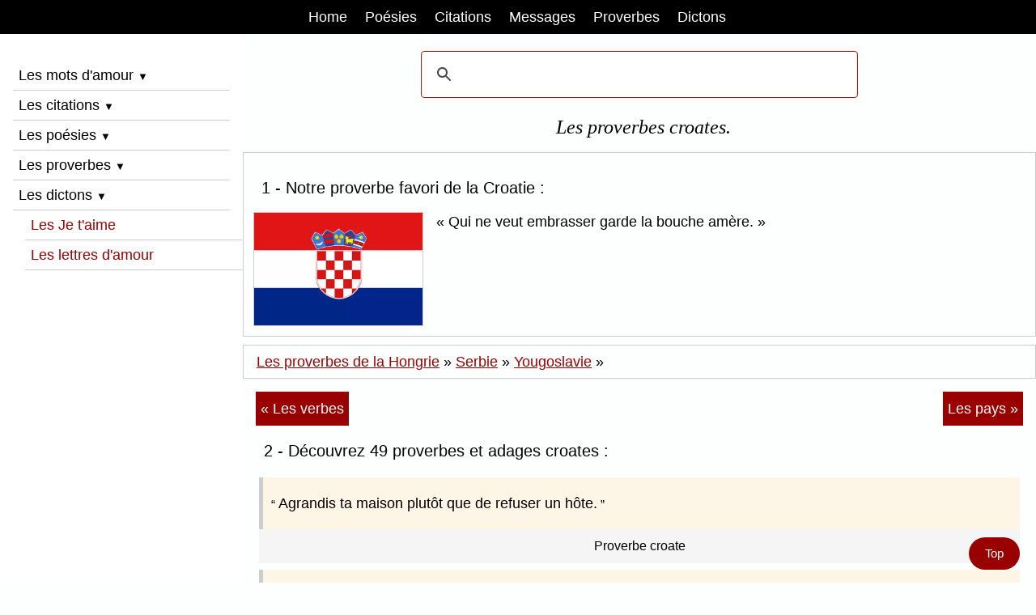

--- FILE ---
content_type: text/html; charset=UTF-8
request_url: https://www.mon-poeme.fr/proverbes-croates/
body_size: 7565
content:
<!doctype html><html lang="fr"><head><title>Croatie - Proverbes croates</title>
<meta name="description" content="Les 49 proverbes de la Croatie dont le proverbe croate : Qui ne veut pas d'un frère pour frère aura un étranger pour maître.">
<meta name="keywords" content="proverbes croates,proverbe croate,proverbes Croatie,proverbe Croatie">
<meta charset="UTF-8"><meta name="viewport" content="width=device-width, initial-scale=1"><style>html{box-sizing:border-box}*,*:before,*:after{box-sizing:inherit}html{-ms-text-size-adjust:100%;-webkit-text-size-adjust:100%}body{margin:0}html,body{font-family:Arial,Helvetica,sans-serif;font-size:1.05rem;line-height:1.4}html{overflow-x:hidden}h1{font-size:1.4rem;font-family:Georgia,Norasi;font-weight:400;text-align:center;margin:10px 0 15px 10px;font-style:italic;}h2{font-size:1.2rem;font-weight:400;margin-left:10px}h3{font-size:1.1rem;font-weight:400;margin:2px 0;}h4{font-size:1rem;font-weight:400;margin:2px 0;}a:link {color:#900;text-decoration:underline;}a:visited {color:#000;}a:hover {color:red;text-decoration:none;}a:focus {color:#900;}a:active{color:#000;}.w3-links a:link {text-decoration:none;}hr{border:none;margin:10px 0;}#myHeader a {color:#900;}#myNavbar a {color:white;padding:0.5em 10px;margin-right:2px;text-decoration:none;}#mySidebar a {color:#900;text-decoration:none;text-align:left;margin-left:15px;}#myFooter a {color:#000;font-size:0.8rem;text-decoration:none;}#googleSearch {margin:0 auto;color:#900;max-width:60%;padding:20px 0 10px 0;clear:both;}q{font-weight:400;}p{margin:7px 0;}b{font-weight:bold}sup{font-size:75%;line-height:0;position:relative;vertical-align:baseline}sup{top:-0.5em}img{border-style:none}.w3-image{max-width:100%;height:auto}img{vertical-align:middle}a{color:inherit}.w3-ul{list-style-type:none;padding:0;margin:0}.w3-ul li{padding:4px;border:1px solid #ddd;margin-bottom:10px;}.w3-btn,.w3-button{border:none;display:inline-block;padding:6px 0.4em;vertical-align:middle;overflow:hidden;text-decoration:none;text-align:left;cursor:pointer;white-space:nowrap}.w3-btn:hover{box-shadow:0 8px 16px 0 rgba(0,0,0,0.2),0 6px 20px 0 rgba(0,0,0,0.19)}.w3-btn,.w3-button{-webkit-touch-callout:none;-webkit-user-select:none;-khtml-user-select:none;-moz-user-select:none;-ms-user-select:none;user-select:none}.w3-disabled,.w3-btn:disabled,.w3-button:disabled{cursor:not-allowed;opacity:0.3}.w3-disabled *,:disabled *{pointer-events:none}.w3-btn.w3-disabled:hover,.w3-btn:disabled:hover{box-shadow:none}.w3-sidebar{height:100%;background-color:#fff;position:fixed!important;overflow:auto}.w3-main{}.w3-bar{width:100%;overflow:hidden}.w3-center .w3-bar{display:inline-block;width:auto}.w3-bar .w3-bar-item{float:left;width:auto;border:none;display:block;outline:0}.w3-bar .w3-button{white-space:normal}.w3-bar-block .w3-bar-item{width:100%;display:block;text-align:left;border:none;white-space:normal;float:none;outline:0}.w3-bar-block.w3-center .w3-bar-item{text-align:center}.w3-block{display:block;width:100%}.w3-container:after,.w3-container:before,.w3-panel:after,.w3-panel:before,.w3-row:after,.w3-row:before,.w3-row-padding:after,.w3-row-padding:before,.w3-clear:after,.w3-clear:before,.w3-bar:before,.w3-bar:after{content:"";display:table;clear:both}.w3-half,.w3-third,.w3-twothird,.w3-threequarter,.w3-quarter{float:left;width:100%}@media (min-width:601px){.w3-quarter{width:24.99999%}.w3-third{width:33.33333%}.w3-half{width:49.99999%}.w3-twothird{width:66.66666%}.w3-threequarter{width:74.99999%}}ins.adsbygoogle[data-ad-status="unfilled"] {display: none !important;}.w3-content,.w3-auto{margin-left:auto;margin-right:auto}.w3-content{max-width:980px}.w3-auto{max-width:1140px}.w3-hide{display:none!important}.w3-show{display:block!important}@media (max-width:1205px){.w3-auto{max-width:95%}}@media (max-width:600px){.w3-hide-small{display:none!important}}@media (max-width:768px){}@media (min-width:993px){.w3-hide-large{display:none!important}.w3-sidebar.w3-collapse{display:block!important}}@media (max-width:992px) and (min-width:601px){.w3-hide-medium{display:none!important}}@media (max-width:992px){.w3-sidebar.w3-collapse{display:none}.w3-main{margin-left:0!important;margin-right:0!important}.w3-auto{max-width:100%}}.w3-top,.w3-bottom{position:fixed;width:100%;z-index:1}.w3-top{top:0}.w3-bottom{bottom:0}.w3-overlay{position:fixed;display:none;width:100%;height:100%;top:0;left:0;right:0;bottom:0;background-color:rgba(0,0,0,0.5);z-index:2}.w3-row-padding,.w3-row-padding>.w3-half,.w3-row-padding>.w3-third,.w3-row-padding>.w3-twothird,.w3-row-padding>.w3-threequarter,.w3-row-padding>.w3-quarter,.w3-row-padding>.w3-col{padding:0 8px}.w3-container,.w3-panel{padding:0.01em 16px}.w3-panel{margin-top:16px;margin-bottom:16px}.w3-card{box-shadow:0 2px 5px 0 rgba(0,0,0,0.16),0 2px 10px 0 rgba(0,0,0,0.12)}.w3-small{font-size:12px!important}.w3-medium{font-size:15px!important}.w3-large{font-size:18px!important}.w3-left-align{text-align:left!important}.w3-center{text-align:center!important}.w3-border{border:1px solid #ccc!important}.w3-border-bottom{border-bottom:1px solid #ccc!important}.w3-border-left{border-left:1px solid #ccc!important}.w3-bottombar{border-bottom:6px solid #ccc!important}.w3-margin{margin:16px!important}.w3-margin-top{margin-top:16px!important}.w3-margin-bottom{margin-bottom:16px!important}.w3-margin-left{margin-left:16px!important}.w3-margin-right{margin-right:16px!important}.w3-padding{padding:8px 16px!important}.w3-padding-8{padding-top:4px!important;padding-bottom:4px!important}.w3-padding-16{padding-top:16px!important;padding-bottom:16px!important}.w3-padding-24{padding-top:24px!important;padding-bottom:24px!important}.w3-padding-32{padding-top:32px!important;padding-bottom:32px!important}.w3-left{float:left!important}.w3-right{float:right!important}.w3-button:hover{color:#000!important;background-color:#ccc!important}.w3-red,.w3-hover-red:hover{color:#fff!important;background-color:#900!important}.w3-blue,.w3-hover-blue:hover{color:#fff!important;background-color:#2196F3!important}.w3-sand,.w3-hover-sand:hover{color:#000!important;background-color:#f7f2ed!important}.w3-white,.w3-hover-white:hover{color:#000!important;background-color:#fff!important}.w3-black,.w3-hover-black:hover{color:#fff!important;background-color:#000!important}.w3-light-grey,.w3-hover-light-grey:hover{color:#000!important;background-color:#fdfefe!important}.w3-text-red,.w3-hover-text-red:hover{color:red!important}.w3-text-blue,.w3-hover-text-blue:hover{color:#14609c!important}.vertical-menu a {background-color:white;color:black;display:block;padding:4px;text-decoration:none;}.vertical-menu a:hover {background-color:#000;color:white;}.flex-container {box-sizing: border-box;}.flex-container {display:flex;flex-direction:row;text-align:left;}.flex-item-left {padding:2px;flex:33.33333%;margin:4px;}.flex-item-center {padding:2px;flex:33.33333%;margin:4px;}.flex-item-right {padding:2px;flex:33.33333%;margin:4px;}@media (max-width:800px) {.flex-container {flex-direction:column;}}.container {position:relative;max-width:800px;margin:0 auto;}.container img {vertical-align:middle;}.container .content {position: absolute;bottom: 0;background: rgb(0, 0, 0);background: rgba(0, 0, 0, 0.5);color: #f1f1f1;width: 100%;padding: 10px;}.navicon {color:black;font-size:0.75rem;padding:0;top:-6px;left:0;}hr.dicosepare {margin:2px auto;}figure{padding:2px 2px;margin:4px 2px}blockquote{position:relative;margin:0;border-left:5px solid #ccc}blockquote p{margin:0;background:#fdf5e6;font-weight:400;padding:20px 10px;}blockquote p:before{content:"“ ";font-size:15px;}blockquote p:after{content: " ”";font-size:15px;}figcaption {position:relative;text-align:center;padding:10px 0;background:#F5F5F5;font-size:0.9em;}.listealpha a {font-size:1.1rem;margin-right:0.5em;display:inline-block;list-style:none;text-decoration:none;padding:10px 6px}a.next:link{color:white;background-color:#900;padding:0.5em 6px;float:right;text-decoration:none;}a.next:visited{color:white;background-color:#860909;padding:0.5em 6px;}a.next:hover{color:black;background-color:#f1f1f1;padding:0.5em 6px;}a.next:focus{color:white;background-color:#7D3B0D;padding:0.5em 6px;}a.previous:link{color:white;background-color:#900;padding:0.5em 6px;float:left;text-decoration:none;}a.previous:visited{color:white;background-color:#860909;padding:0.5em 6px;}a.previous:hover{color:black;background-color:#f1f1f1;padding:0.5em 6px;}a.previous:focus{color:white;background-color:#7D3B0D;padding:0.5em 6px;}a.nextpages:link{color:white;background-color:#d13311;padding:0.5em 12px;text-decoration:none;}a.nextpages:visited{color:white;background-color:#860909;padding:0.5em 12px;}a.nextpages:hover{color:black;background-color:#f1f1f1;padding:0.5em 12px;}a.nextpages:focus{color:white;background-color:#7D3B0D;padding:0.5em 12px;}#myBtn{position:fixed;float:left;bottom:16px;right:20px;z-index:99;font-size:0.875rem;background-color:#900;color:white;padding:10px;border-radius:90px;}#myBtn a{text-decoration:none;color:white;padding:10px;}#myBtn:hover{background-color:#555;}.example_responsive_1 {width:350px;height:350px;margin:auto;}@media(min-width: 500px) {.example_responsive_1 {width:336px;height:280px;}}@media(min-width: 800px) {.example_responsive_1 {width:728px;height:90px;}}</style><link rel="icon" type="type/png" href="https://www.mon-poeme.fr/favicon.ico"><meta name="google-site-verification" content="uitwrbayhNYeFS8kM-5w3XmSv33yrTVDs-28fy7C-X8"><meta name="HandheldFriendly" content="true"><link rel="apple-touch-icon" href="https://www.mon-poeme.fr/apple-touch-icon.png"><meta name="author" content="Alexandre Desportes"><meta name="revisit-after" content="2 days"><meta name="robots" content="index,follow,all"><script src="https://cache.consentframework.com/js/pa/25917/c/w9iXN/stub"></script><script src="https://choices.consentframework.com/js/pa/25917/c/w9iXN/cmp" async></script><script async src="https://cse.google.com/cse.js?cx=partner-pub-0128784953913162:6376267462"></script><link rel="canonical" href="https://www.mon-poeme.fr/proverbes-croates/">
<meta property="og:locale" content="fr_FR">
<meta property="og:type" content="website">
<meta property="og:title" content="Croatie - Proverbes croates.">
<meta property="og:description" content="Les 49 proverbes de la Croatie dont le proverbe croate : Qui ne veut pas d'un frère pour frère aura un étranger pour maître.">
<meta property="og:url" content="https://www.mon-poeme.fr/proverbes-croates/">
<meta property="og:site_name" content="Mon Poème">
<meta name="twitter:card" content="summary">
<meta name="twitter:title" content="Croatie - Proverbes croates.">
<meta name="twitter:description" content="Les 49 proverbes de la Croatie dont le proverbe croate : Qui ne veut pas d'un frère pour frère aura un étranger pour maître.">
<meta name="twitter:site" content="www.mon-poeme.fr">
<meta name="twitter:creator" content="www.mon-poeme.fr">
</head><body class="w3-light-grey"><a id="top"></a><div class="w3-top w3-bar w3-black w3-center"><nav id="myNavbar"><span class="w3-button w3-hide-large" onclick="w3_open();">☰</span><a title="Mon-poeme.fr" href="https://www.mon-poeme.fr/" class="w3-button w3-black">Home</a><a title="Le dico des poèmes" href="https://www.mon-poeme.fr/poesies-poemes-themes/" class="w3-button">Poésies</a><a title="Le dico des citations" href="https://www.mon-poeme.fr/dico-des-citations/" class="w3-button">Citations</a><a title="Message d'amour" href="https://www.mon-poeme.fr/beaux-messages-damour/" class="w3-button">Messages</a><a title="Le dico des proverbes" href="https://www.mon-poeme.fr/dico-des-proverbes/" class="w3-button w3-hide-small">Proverbes</a><a title="Le dico des dictons" href="https://www.mon-poeme.fr/dictons-des-mois/" class="w3-button w3-hide-small">Dictons</a></nav></div><nav class="w3-sidebar w3-collapse w3-white" style="z-index:3;width:300px;" id="mySidebar"><br><a href="#" class="w3-bar-item w3-hide-large w3-dark-grey w3-hover-black w3-margin-top" onclick="w3_close()" title="Fermer le menu">Fermer X</a><div class="w3-bar-block w3-padding"><span class="w3-bar-item w3-button w3-border-bottom" onclick="myAccordion('demo')">Les mots d'amour <i class="navicon">▼</i></span><div id="demo" class="w3-hide"><a title="Les mots d'amour" href="https://www.mon-poeme.fr/declaration-phrases-mots-damour/" class="w3-button w3-block">Mots d'amour</a><a title="Les messages d'amour" href="https://www.mon-poeme.fr/beaux-messages-damour/" class="w3-button w3-block">Messages d'amour</a><a title="Les petits SMS d'amour" href="https://www.mon-poeme.fr/sms-amour-messages/" class="w3-button w3-block">Petits SMS d'amour</a><a title="La Saint-Valentin" href="https://www.mon-poeme.fr/mots-phrases-damour-saint-valentin/" class="w3-button w3-block w3-border-bottom">La Saint-Valentin</a></div><span class="w3-bar-item w3-button w3-border-bottom" onclick="myAccordion('demo-2')">Les citations <i class="navicon">▼</i></span><div id="demo-2" class="w3-hide"><a title="La citation du jour" href="https://www.mon-poeme.fr/citation-du-jour/" class="w3-button w3-block">Citation du jour</a><a title="Les auteurs français et étrangers" href="https://www.mon-poeme.fr/citations-auteurs/" class="w3-button w3-block">Citations par auteurs</a><a title="Citation par verbes" href="https://www.mon-poeme.fr/citations-verbes/" class="w3-button w3-block">Citations par verbes</a><a title="Les dernières citations" href="https://www.mon-poeme.fr/dernieres-citations/" class="w3-button w3-block w3-border-bottom">Dernières citations</a></div><span class="w3-bar-item w3-button w3-border-bottom" onclick="myAccordion('demo-3')">Les poésies <i class="navicon">▼</i></span><div id="demo-3" class="w3-hide"><a title="Les poésies sur la vie" href="https://www.mon-poeme.fr/poesies-poemes-vie/" class="w3-button w3-block">Poèmes vie</a><a title="Les poésies sur l'amour" href="https://www.mon-poeme.fr/poesies-poemes-damour/" class="w3-button w3-block">Poèmes d'amour</a><a title="Les poésies sur je t'aime" href="https://www.mon-poeme.fr/poemes-je-taime/" class="w3-button w3-block">Poèmes je t'aime</a><a title="Les poésies sur l'amitié" href="https://www.mon-poeme.fr/poesies-poemes-amitie/" class="w3-button w3-block">Poèmes d'amitié</a><a title="Les poésies sur le bonheur" href="https://www.mon-poeme.fr/poesies-poemes-bonheur/" class="w3-button w3-block">Poèmes bonheur</a><a title="Les poésies sur les mamans" href="https://www.mon-poeme.fr/poesies-poemes-maman/" class="w3-button w3-block">Poèmes maman</a><a title="Les poésies sur le mariage" href="https://www.mon-poeme.fr/poesies-poemes-mariage/" class="w3-button w3-block">Poèmes mariage</a><a title="Les poésies sur la déception" href="https://www.mon-poeme.fr/poesies-poemes-deception/" class="w3-button w3-block">Poèmes déception</a><a title="Les poésies sur la mort" href="https://www.mon-poeme.fr/poesies-poemes-mort/" class="w3-button w3-block">Poèmes mort</a><a title="Les poésies sur la nature" href="https://www.mon-poeme.fr/poesies-poemes-nature/" class="w3-button w3-block">Poèmes nature</a><a title="Les poésies d'amour courtes" href="https://www.mon-poeme.fr/poemes-courts/" class="w3-button w3-block">Poèmes courts</a><a title="Les petites poésies d'amour" href="https://www.mon-poeme.fr/petits-poemes-damour/" class="w3-button w3-block w3-border-bottom">Petits poèmes</a></div><span class="w3-bar-item w3-button w3-border-bottom" onclick="myAccordion('demo-4')">Les proverbes <i class="navicon">▼</i></span><div id="demo-4" class="w3-hide"><a title="Proverbes du jour" href="https://www.mon-poeme.fr/proverbe-du-jour/" class="w3-button w3-block">Proverbe du jour</a><a title="Proverbes classés par thèmes" href="https://www.mon-poeme.fr/dico-des-proverbes/" class="w3-button w3-block">Proverbes par thèmes</a><a title="Proverbes classés par pays" href="https://www.mon-poeme.fr/proverbes-pays-monde/" class="w3-button w3-block">Proverbes par pays</a><a title="Proverbes classés par verbes" href="https://www.mon-poeme.fr/proverbes-verbes/" class="w3-button w3-block">Proverbes par verbes</a><a title="L'origine d'un proverbe" href="https://www.mon-poeme.fr/proverbe-origine-explication/" class="w3-button w3-block">Origine proverbes</a><a title="La signification des proverbes" href="https://www.mon-poeme.fr/signification-proverbes/" class="w3-button w3-block">Signification proverbes</a><a title="Les anciennes expressions" href="https://www.mon-poeme.fr/proverbes-expressions-francaises/" class="w3-button w3-block">Anciennes expressions</a><a title="Proverbes expliqués" href="https://www.mon-poeme.fr/proverbes-expliques/" class="w3-button w3-block w3-border-bottom">Proverbes expliqués</a></div><span class="w3-bar-item w3-button w3-border-bottom" onclick="myAccordion('demo-5')">Les dictons <i class="navicon">▼</i></span><div id="demo-5" class="w3-hide"><a title="Les dictons classés par mois" href="https://www.mon-poeme.fr/dictons-des-mois/" class="w3-button w3-block">Dictons mois</a><a title="Le dicton du jour" href="https://www.mon-poeme.fr/dicton-du-jour/" class="w3-button w3-block">Dicton du jour</a><a title="Les dictons sur l'amour" href="https://www.mon-poeme.fr/dictons-amour/" class="w3-button w3-block">Dictons d'amour</a><a title="Les dictons sur la météo" href="https://www.mon-poeme.fr/dictons-meteo/" class="w3-button w3-block">Dictons météo</a><a title="Les dictons rigolos" href="https://www.mon-poeme.fr/dictons-droles-rigolos/" class="w3-button w3-block w3-border-bottom">Dictons humoristiques</a></div><a title="Citations je t'aime" href="https://www.mon-poeme.fr/citations-je-taime/" class="w3-button w3-block w3-border-bottom">Les Je t'aime</a><a title="Comment écrire une lettre d'amour" href="https://www.mon-poeme.fr/lettres-declaration-damour/" class="w3-button w3-block w3-border-bottom">Les lettres d'amour</a><br><br><br></div></nav><div class="w3-overlay w3-hide-large" onclick="w3_close()" style="cursor:pointer" title="close side menu" id="myOverlay"></div><div class="w3-main" style="margin-left:300px;margin-top:43px"><div class="gcse-searchbox-only" id="googleSearch" style="min-height:20px;"></div><h1>Les proverbes croates.</h1><article itemscope itemtype="http://schema.org/Article">
<div class="w3-border" style="padding:12px;min-height:220px;overflow:hidden;">
<h2>1 - Notre proverbe favori de la Croatie :</h2>
<img class="w3-margin-right w3-left w3-image w3-border" loading="lazy" height="139" alt="Le drapeau de la Croatie" src="../admin-images-drapeaux/croatie.webp" width="210">
<q> Qui ne veut embrasser garde la bouche amère. </q>
</div><div class="w3-padding w3-border" style="min-height:40px;margin-top:10px">
<a title="Proverbes de la Hongrie" href="https://www.mon-poeme.fr/proverbes-hongrois/">Les proverbes de la Hongrie</a> » 
<a title="Proverbes de la Serbie" href="https://www.mon-poeme.fr/proverbes-serbes/">Serbie</a> » 
<a title="Proverbes de la Yougoslavie" href="https://www.mon-poeme.fr/proverbes-yougoslaves/">Yougoslavie</a> » 
</div><div class="w3-margin-top w3-center w3-margin-bottom">
<script async src="https://pagead2.googlesyndication.com/pagead/js/adsbygoogle.js?client=ca-pub-0128784953913162" crossorigin="anonymous"></script>
<!-- Mon-poeme Pub reactive proverbes haut -->
<ins class="adsbygoogle example_responsive_1"
     style="display:block"
	 data-full-width-responsive="true"
     data-ad-client="ca-pub-0128784953913162"
     data-ad-slot="1963298626"></ins>
<script>
(adsbygoogle = window.adsbygoogle || []).push({});
</script>
</div><div class="w3-container w3-center w3-margin-top">
<a class="previous" href="https://www.mon-poeme.fr/proverbes-verbes/" title="Les proverbes classés par verbes">« Les verbes</a>
<a class="next" href="https://www.mon-poeme.fr/proverbes-pays-monde/" title="Les proverbes classés par pays">Les pays »</a>
</div><div class="w3-container">
<h2>2 - Découvrez 49 proverbes et adages croates :</h2>
<figure itemscope itemtype="https://schema.org/Quotation"><blockquote><p>Agrandis ta maison plutôt que de refuser un hôte.</p></blockquote><figcaption><span itemprop="author">Proverbe croate</span></figcaption></figure><figure itemscope itemtype="https://schema.org/Quotation"><blockquote><p>Là où deux respirent, il en faut un troisième.</p></blockquote><figcaption><span itemprop="author">Proverbe croate</span></figcaption></figure><figure itemscope itemtype="https://schema.org/Quotation"><blockquote><p>Celui qui n'a appris qu'une partie de la vérité se croit supérieur à tous.</p></blockquote><figcaption><span itemprop="author">Proverbe croate</span></figcaption></figure><figure itemscope itemtype="https://schema.org/Quotation"><blockquote><p>Quand le cheval a soif, il ne dédaigne pas l'eau trouble.</p></blockquote><figcaption><span itemprop="author">Proverbe croate</span></figcaption></figure><figure itemscope itemtype="https://schema.org/Quotation"><blockquote><p>Auprès de celui qui s'est abandonné à l'oisiveté le diable peut dormir paisiblement.</p></blockquote><figcaption><span itemprop="author">Proverbe croate</span></figcaption></figure><figure itemscope itemtype="https://schema.org/Quotation"><blockquote><p>Le meilleur chemin est celui qui mène à la victoire.</p></blockquote><figcaption><span itemprop="author">Proverbe croate</span></figcaption></figure><figure itemscope itemtype="https://schema.org/Quotation"><blockquote><p>La femme tient les trois coins du foyer, le mari le quatrième.</p></blockquote><figcaption><span itemprop="author">Proverbe croate</span></figcaption></figure><figure itemscope itemtype="https://schema.org/Quotation"><blockquote><p>À chaque force sa force.</p></blockquote><figcaption><span itemprop="author">Proverbe croate</span></figcaption></figure><figure itemscope itemtype="https://schema.org/Quotation"><blockquote><p>Qui ne lutte pas dans sa jeunesse aura des soucis dans sa vieillesse.</p></blockquote><figcaption><span itemprop="author">Proverbe croate</span></figcaption></figure><figure itemscope itemtype="https://schema.org/Quotation"><blockquote><p>La meilleure école de la vie est celle des difficultés.</p></blockquote><figcaption><span itemprop="author">Proverbe croate</span></figcaption></figure><figure itemscope itemtype="https://schema.org/Quotation"><blockquote><p>Qui ne veut pas d'un frère pour frère aura un étranger pour maître.</p></blockquote><figcaption><span itemprop="author">Proverbe croate</span></figcaption></figure><figure itemscope itemtype="https://schema.org/Quotation"><blockquote><p>Que celui qui peut être maître de lui-même ne soit pas celui d'autrui.</p></blockquote><figcaption><span itemprop="author">Proverbe croate</span></figcaption></figure><figure itemscope itemtype="https://schema.org/Quotation"><blockquote><p>Qui se fait passer pour un mouton se fera dévorer par les loups.</p></blockquote><figcaption><span itemprop="author">Proverbe croate</span></figcaption></figure><figure itemscope itemtype="https://schema.org/Quotation"><blockquote><p>On peut tout sonder, sauf le silence d'un homme.</p></blockquote><figcaption><span itemprop="author">Proverbe croate</span></figcaption></figure><figure itemscope itemtype="https://schema.org/Quotation"><blockquote><p>Plus grosse la tête, plus forte la migraine.</p></blockquote><figcaption><span itemprop="author">Proverbe croate</span></figcaption></figure><figure itemscope itemtype="https://schema.org/Quotation"><blockquote><p>Le vin tire les secrets du ventre.</p></blockquote><figcaption><span itemprop="author">Proverbe croate</span></figcaption></figure><figure itemscope itemtype="https://schema.org/Quotation"><blockquote><p>Que peut bien faire la lune si un chien aboie après elle ?</p></blockquote><figcaption><span itemprop="author">Proverbe croate</span></figcaption></figure><figure itemscope itemtype="https://schema.org/Quotation"><blockquote><p>Celui que Dieu veut perdre il l'aveugle.</p></blockquote><figcaption><span itemprop="author">Proverbe croate</span></figcaption></figure><figure itemscope itemtype="https://schema.org/Quotation"><blockquote><p>Qui veut mieux un vaste champ s'offre à lui.</p></blockquote><figcaption><span itemprop="author">Proverbe croate</span></figcaption></figure><figure itemscope itemtype="https://schema.org/Quotation"><blockquote><p>Malheur à l'âne sur le dos duquel se battent les chevaux !</p></blockquote><figcaption><span itemprop="author">Proverbe croate</span></figcaption></figure><figure itemscope itemtype="https://schema.org/Quotation"><blockquote><p>Tu laboures pour toi-même, tu sèmes pour toi-même, tu récolteras pour toi-même.</p></blockquote><figcaption><span itemprop="author">Proverbe croate</span></figcaption></figure><figure itemscope itemtype="https://schema.org/Quotation"><blockquote><p>Grain par grain, un gâteau ; pierre par pierre, un palais !</p></blockquote><figcaption><span itemprop="author">Proverbe croate</span></figcaption></figure><figure itemscope itemtype="https://schema.org/Quotation"><blockquote><p>Quiconque lutte contre les obstacles doit les affronter avec courage.</p></blockquote><figcaption><span itemprop="author">Proverbe croate</span></figcaption></figure><figure itemscope itemtype="https://schema.org/Quotation"><blockquote><p>L'adversité est la meilleure des écoles.</p></blockquote><figcaption><span itemprop="author">Proverbe croate</span></figcaption></figure><figure itemscope itemtype="https://schema.org/Quotation"><blockquote><p>La Croatie m'est chère comme une mère, comme une sœur, comme un être cher.</p></blockquote><figcaption><span itemprop="author">Proverbe croate</span></figcaption></figure><figure itemscope itemtype="https://schema.org/Quotation"><blockquote><p>Qui a goûté au miel une fois en veut toujours plus.</p></blockquote><figcaption><span itemprop="author">Proverbe croate</span></figcaption></figure><figure itemscope itemtype="https://schema.org/Quotation"><blockquote><p>Qui ne sait pas monter à cheval monte un âne.</p></blockquote><figcaption><span itemprop="author">Proverbe croate</span></figcaption></figure><figure itemscope itemtype="https://schema.org/Quotation"><blockquote><p>Mieux vaut monter une rosse que d'aller à pied.</p></blockquote><figcaption><span itemprop="author">Proverbe croate</span></figcaption></figure><figure itemscope itemtype="https://schema.org/Quotation"><blockquote><p>Méfie-toi de celui que tu méprises.</p></blockquote><figcaption><span itemprop="author">Proverbe croate</span></figcaption></figure><figure itemscope itemtype="https://schema.org/Quotation"><blockquote><p>Pourquoi le poison quand on peut tuer avec du miel ?</p></blockquote><figcaption><span itemprop="author">Proverbe croate</span></figcaption></figure><figure itemscope itemtype="https://schema.org/Quotation"><blockquote><p>Si le chagrin était muet, il en mourrait.</p></blockquote><figcaption><span itemprop="author">Proverbe croate</span></figcaption></figure><figure itemscope itemtype="https://schema.org/Quotation"><blockquote><p>Le malheur de tous est le plus facile à supporter.</p></blockquote><figcaption><span itemprop="author">Proverbe croate</span></figcaption></figure><figure itemscope itemtype="https://schema.org/Quotation"><blockquote><p>Qui a été mordu par un serpent craint aussi les lézards.</p></blockquote><figcaption><span itemprop="author">Proverbe croate</span></figcaption></figure><figure itemscope itemtype="https://schema.org/Quotation"><blockquote><p>Ce n'est pas l'argent ni l'or qui compte mais ce que le cœur nous a donné.</p></blockquote><figcaption><span itemprop="author">Proverbe croate</span></figcaption></figure><figure itemscope itemtype="https://schema.org/Quotation"><blockquote><p>Chacun soupçonne chacun mais nul ne sait qui est le Diable.</p></blockquote><figcaption><span itemprop="author">Proverbe croate</span></figcaption></figure><figure itemscope itemtype="https://schema.org/Quotation"><blockquote><p>La deuxième bouchée n'est jamais aussi bonne que la première.</p></blockquote><figcaption><span itemprop="author">Proverbe croate</span></figcaption></figure><figure itemscope itemtype="https://schema.org/Quotation"><blockquote><p>Si le bouc ment, ses cornes le démentent.</p></blockquote><figcaption><span itemprop="author">Proverbe croate</span></figcaption></figure><figure itemscope itemtype="https://schema.org/Quotation"><blockquote><p>Où a passé le sabot turc, l'herbe ne repousse plus.</p></blockquote><figcaption><span itemprop="author">Proverbe croate</span></figcaption></figure><figure itemscope itemtype="https://schema.org/Quotation"><blockquote><p>Le pain étranger a neuf croûtes.</p></blockquote><figcaption><span itemprop="author">Proverbe croate</span></figcaption></figure><figure itemscope itemtype="https://schema.org/Quotation"><blockquote><p>Un bâton a deux bouts.</p></blockquote><figcaption><span itemprop="author">Proverbe croate</span></figcaption></figure><figure itemscope itemtype="https://schema.org/Quotation"><blockquote><p>L'aube de l'un apporte toujours le crépuscule à l'autre.</p></blockquote><figcaption><span itemprop="author">Proverbe croate</span></figcaption></figure><figure itemscope itemtype="https://schema.org/Quotation"><blockquote><p>Les maisons se sont tellement multipliées que les villages se sont rejoints.</p></blockquote><figcaption><span itemprop="author">Proverbe croate</span></figcaption></figure><figure itemscope itemtype="https://schema.org/Quotation"><blockquote><p>Tu reconnais l'or dans le feu et l'homme dans la peine.</p></blockquote><figcaption><span itemprop="author">Proverbe croate</span></figcaption></figure><figure itemscope itemtype="https://schema.org/Quotation"><blockquote><p>À chaque problème sa solution.</p></blockquote><figcaption><span itemprop="author">Proverbe croate</span></figcaption></figure><figure itemscope itemtype="https://schema.org/Quotation"><blockquote><p>Celui qui se noie s'accroche même à un rasoir.</p></blockquote><figcaption><span itemprop="author">Proverbe croate</span></figcaption></figure><figure itemscope itemtype="https://schema.org/Quotation"><blockquote><p>Nourris un cheval comme un frère, mais monte-le comme un ennemi.</p></blockquote><figcaption><span itemprop="author">Proverbe croate</span></figcaption></figure><figure itemscope itemtype="https://schema.org/Quotation"><blockquote><p>Il est bon de vivre sous un bâton tordu.</p></blockquote><figcaption><span itemprop="author">Proverbe croate</span></figcaption></figure><figure itemscope itemtype="https://schema.org/Quotation"><blockquote><p>L'oisiveté est le lit du diable.</p></blockquote><figcaption><span itemprop="author">Proverbe croate</span></figcaption></figure><figure itemscope itemtype="https://schema.org/Quotation"><blockquote><p>On reconnaît les véritables hommes dans la souffrance.</p></blockquote><figcaption><span itemprop="author">Proverbe croate</span></figcaption></figure></div><div class="w3-margin-top w3-center w3-margin-bottom">
<script async src="https://pagead2.googlesyndication.com/pagead/js/adsbygoogle.js?client=ca-pub-0128784953913162" crossorigin="anonymous"></script>
<!-- Mon-poeme Pub reactive proverbes bas -->
<ins class="adsbygoogle example_responsive_1"
     style="display:block"
	 data-full-width-responsive="true"
     data-ad-client="ca-pub-0128784953913162"
     data-ad-slot="5036993022"></ins>
<script>
(adsbygoogle = window.adsbygoogle || []).push({});
</script>
</div><div class="w3-container"><h2>3 - Autres dictionnaires des proverbes du monde :</h2>
<a title="Proverbes de la Pologne" href="https://www.mon-poeme.fr/proverbes-polonais/">La Pologne</a> » 
<a title="Proverbes de l'Estonie" href="https://www.mon-poeme.fr/proverbes-estoniens/">L'Estonie</a> » 
<a title="Proverbes de la Bulgarie" href="https://www.mon-poeme.fr/proverbes-bulgares/">La Bulgarie</a> » 
<a title="Proverbes de la Roumanie" href="https://www.mon-poeme.fr/proverbes-roumains/">La Roumanie</a> » 
</div></article><div id="myBtn" class="w3-border-0"><a href="#top">Top</a></div><footer style="margin-top:20px;font-size:0.8rem;"><div class="w3-padding w3-center w3-black" style="color:white;"><q> La vie est un long poème que l'on écrit soi-même. </q> (Maxalexis)</div><div class="w3-light-grey w3-padding-small" id="myFooter"><div class="flex-container w3-center"><div class="flex-item-left"><a class="w3-button" title="Les sites de poésie sur la toile du Net" href="https://www.mon-poeme.fr/sites-de-poesie-francaise/">Sites de poésie</a><br><a class="w3-button" title="Les sites de cartes virtuelles sur le Net" href="https://www.mon-poeme.fr/site-cartes-virtuelles-gratuites/">Cartes virtuelles</a><br><a class="w3-button" title="Le schéma et plan des rubriques" href="https://www.mon-poeme.fr/proverbes-citations/">Schéma du site</a><br><a class="w3-button" title="Le formulaire de contact" href="https://www.mon-poeme.fr/formulaire-contact/">Contact</a><br></div><div class="flex-item-left"><a class="w3-button" title="Les textes sur le droit d'auteur" href="https://www.mon-poeme.fr/droits-dauteur/">Droit d'auteur</a><br><a class="w3-button" title="Mon-Poeme.fr sur Facebook" target="_blank" href="https://fr-fr.facebook.com/Monpoeme.fr">Page Facebook</a><br><a class="w3-button" title="Les conditions d'utilisation du site" href="https://www.mon-poeme.fr/conditions-dutilisation/">Conditions d'utilisation</a><br><a class="w3-button" title="Les mentions légales du site" href="https://www.mon-poeme.fr/mentions-legales/">Mentions légales</a><br></div></div></div><div class="w3-black w3-center w3-padding-24">Copyright © 2009-2026 - Tous droits réservés.</div></footer></div>
<script>
var mySidebar = document.getElementById("mySidebar");
var overlayBg = document.getElementById("myOverlay");
function w3_open() {
  if (mySidebar.style.display === 'block') {
    mySidebar.style.display = 'none';
    overlayBg.style.display = "none";
  } else {
    mySidebar.style.display = 'block';
    overlayBg.style.display = "block";
  }
}
function w3_close() {
  mySidebar.style.display = "none";
  overlayBg.style.display = "none";
}
</script>
<script>
function myAccordion(id) {
  var x = document.getElementById(id);
  if (x.className.indexOf("w3-show") == -1) {
x.className += " w3-show";
x.previousElementSibling.className += " w3-red";
  } else { 
x.className = x.className.replace("w3-show", "");
x.previousElementSibling.className = 
x.previousElementSibling.className.replace(" w3-red", "");
  }
}
</script>
<script async src="https://www.googletagmanager.com/gtag/js?id=G-1JS3YRFW2E"></script>
<script>
  window.dataLayer = window.dataLayer || [];
  function gtag(){dataLayer.push(arguments);}
  gtag('js', new Date());

  gtag('config', 'G-1JS3YRFW2E');
</script>
<script>function addLink(e) { e.preventDefault(); var pagelink = '\nSource :  ' + document.location.href, copytext =  window.getSelection() + pagelink; clipdata = e.clipboardData || window.clipboardData; if (clipdata) { clipdata.setData('Text', copytext);}}document.addEventListener('copy', addLink);</script>
</body></html>

--- FILE ---
content_type: text/html; charset=utf-8
request_url: https://www.google.com/recaptcha/api2/aframe
body_size: 107
content:
<!DOCTYPE HTML><html><head><meta http-equiv="content-type" content="text/html; charset=UTF-8"></head><body><script nonce="AFSYuAKJApuvKLbQg2_NMw">/** Anti-fraud and anti-abuse applications only. See google.com/recaptcha */ try{var clients={'sodar':'https://pagead2.googlesyndication.com/pagead/sodar?'};window.addEventListener("message",function(a){try{if(a.source===window.parent){var b=JSON.parse(a.data);var c=clients[b['id']];if(c){var d=document.createElement('img');d.src=c+b['params']+'&rc='+(localStorage.getItem("rc::a")?sessionStorage.getItem("rc::b"):"");window.document.body.appendChild(d);sessionStorage.setItem("rc::e",parseInt(sessionStorage.getItem("rc::e")||0)+1);localStorage.setItem("rc::h",'1768455278112');}}}catch(b){}});window.parent.postMessage("_grecaptcha_ready", "*");}catch(b){}</script></body></html>